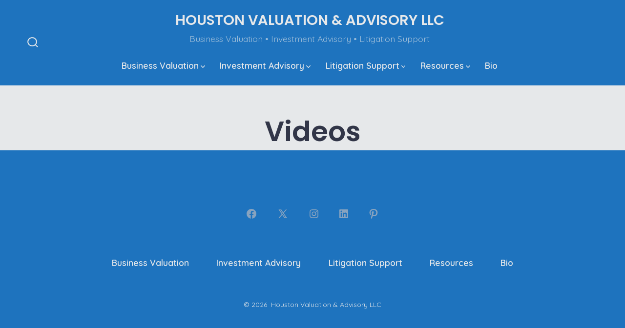

--- FILE ---
content_type: text/plain
request_url: https://www.google-analytics.com/j/collect?v=1&_v=j102&a=1003415354&t=pageview&_s=1&dl=https%3A%2F%2Fhoustonvaluation.com%2Fvideos%2F&ul=en-us%40posix&dt=Videos%20-%20HOUSTON%20VALUATION%20%26%20ADVISORY%20LLC&sr=1280x720&vp=1280x720&_u=IEBAAEABAAAAACAAI~&jid=1027882567&gjid=1790649048&cid=170631778.1768723986&tid=UA-166683430-1&_gid=756694265.1768723986&_r=1&_slc=1&z=1303206848
body_size: -452
content:
2,cG-0RSM7JYE0S